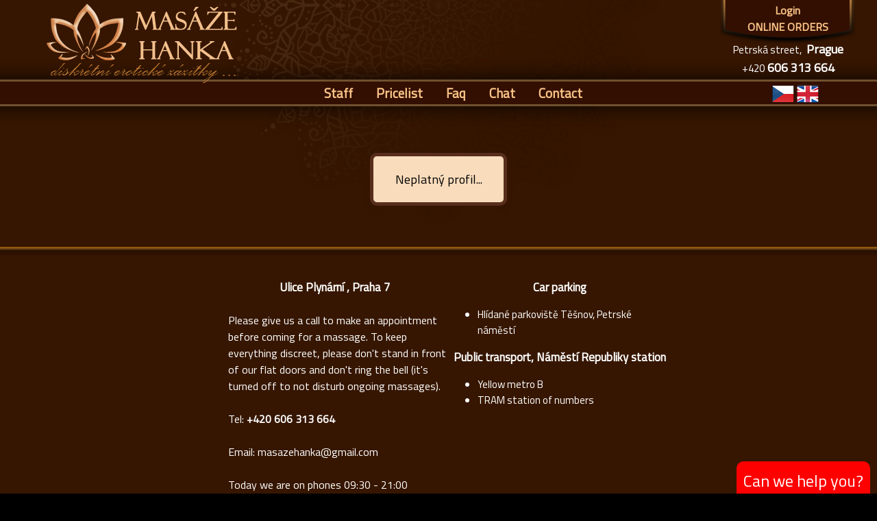

--- FILE ---
content_type: text/html; charset=UTF-8
request_url: https://www.masaze-hanka.cz/?p=gg&t=sarka&a=301&l=eng
body_size: 22204
content:
<!DOCTYPE html>
<html>

<!-- ****** HEADER ****** -->
<head>


    
<!-- basic -->
<meta http-equiv="content-type" content="text/html; charset=UTF-8">
<meta name="author" content="Masáže Hanka">
<meta name="dcterms.rightsHolder" content="Masáže Hanka">
<meta name="generator" content="PSPad editor, www.pspad.com">

<meta property="og:type" content="product"/>


<meta name="google-site-verification" content="1qX89zs05EMV3EOemWLSFoOMtO_OGuEHmVztp6FoOXc">
<meta name="google-site-verification" content="1qX89zs05EMV3EOemWLSFoOMtO_OGuEHmVztp6FoOXc"/>
<meta name="msvalidate.01" content="2AACB25F03A36A5990ACA0568A0ED495"/>
<meta content="text/html; charset=UTF-8; X-Content-Type-Options=nosniff" http-equiv="Content-Type"/>

<link rel="icon" type="image/gif" href="https://www.masaze-hanka.cz/favicon.ico">


<link rel="alternate" hreflang="en" href="https://www.masaze-hanka.cz/?p=gg&t=sarka&a=301&l=eng"/>
<link rel="alternate" hreflang="cs" href="https://www.masaze-hanka.cz/?p=gg&t=sarka&a=301&l=cz"/>



<meta name="keywords" content="erotické masáže,erotická masáž, masáže praha, nuru, vyvrcholení rukou, vana, sprcha">

<link href='https://fonts.googleapis.com/css?family=Marck+Script' rel='stylesheet' type='text/css'>
<link href='https://fonts.googleapis.com/css?family=Titillium+Web' rel='stylesheet' type='text/css'>

<link rel="stylesheet" type="text/css" href="css/index20.css?a=1">
<link rel="stylesheet" type="text/css" href="css/adm.css?a=1">
<link rel="stylesheet" type="text/css" href="css/gdn.css?a=1">
<link rel="stylesheet" type="text/css" href="css/mmetals.css?a=1">
<link rel="stylesheet" type="text/css" href="css/comments3.css?a=1">
<link rel="stylesheet" type="text/css" href="css/window1.css?a=1">
<link rel="stylesheet" type="text/css" href="css/gallery.min.css?a=1">


 <link rel="stylesheet" type="text/css" href="css/members5.css">


<link rel="stylesheet" type="text/css" href="css/online_orders1.css?a=1">
<link rel="stylesheet" type="text/css" href="css/slick.css"/>
<link rel="stylesheet" type="text/css" href="css/slick-theme.css"/>

<script type="text/javascript" src="incl_js/routines.js"></script>
<script type="text/javascript" src="incl_js/floatdiv.js"></script>
<script type="text/javascript" src="incl_js/prices.min.js"></script>


<link rel="stylesheet" href="slider/ideal-image-slider.css">
<link rel="stylesheet" href="slider/themes/default/default.css">

<meta name="viewport" content="width=device-width, initial-scale=1"/>

<script src="incl_js/jquery-2.1.4.min.js"></script>




<script type="text/javascript">
    var GB_ROOT_DIR = "incl_js/greybox/";
</script>

<script type="text/javascript" src="incl_js/greybox/AJS.js"></script>
<script type="text/javascript" src="incl_js/greybox/AJS_fx.js"></script>
<script type="text/javascript" src="incl_js/greybox/gb_scripts.js"></script>
<link rel="stylesheet" type="text/css" href="incl_js/greybox/gb_styles.css">

<script type="text/javascript" src="incl_js/slick.min.js"></script>

<meta property="og:image" content="https://www.masaze-hanka.cz/album/pictures/"><meta property="og:image:type" content="image/jpeg" /><meta property="og:image:width" content="222" /><meta property="og:image:height" content="350" /><link rel="image_src" href="https://www.masaze-hanka.cz/album/pictures/"><link rel="previewimage" href="https://www.masaze-hanka.cz/album/pictures/thumb/"><meta http-equiv="content-language" content="en"><title>Erotic massage Prague | Massage Hanka | Šárka | Gallery</title><meta property="og:title" content="Erotic massage Prague | Massage Hanka | Šárka | Gallery" ><meta name="description" content="The longest running Erotic massage in Prague - experience the ORIGINAL, don't waste your time with copies. Exclusively CZECH MASSAGE GIRLS interested in experiencing massage with each other!"><meta property="og:description" content="The longest running Erotic massage in Prague - experience the ORIGINAL, don't waste your time with copies. Exclusively CZECH MASSAGE GIRLS interested in experiencing massage with each other!" ><meta property="og:site_name" content="Erotické masáže Praha, Masáže Hanka"><meta property="fb:app_id" content="your_app_id" />




<script>
$(function(){$("a[href*=#]:not([href=#])").click(function(){if(location.pathname.replace(/^\//,"")==this.pathname.replace(/^\//,"")&&location.hostname==this.hostname){var t=$(this.hash);if(t=t.length?t:$("[name="+this.hash.slice(1)+"]"),t.length)return $("html,body").animate({scrollTop:t.offset().top},1e3),!1}})});
</script>


<script>
  function getSuperTimeValFromStringTime(r){var t=r.indexOf(":");if(t===!1)return null;var e=r.substr(0,2).trim(),n=r.substr(3,2).trim(),i=r.substr(6,2).trim();return parseInt(3600*e)+parseInt(60*n)+parseInt(i)}function getStringTimeFromSuperTimeval(r){var t=parseInt(r/3600),e=parseInt((r-3600*t)/60),n=parseInt((r-3600*t)%60);return getStringTime(t,e,n)}function getStringTime(r,t,e){return"undefined"==typeof e&&(e=""),10>r&&(r="0"+r),10>t&&(t="0"+t),10>e&&(e="0"+e),r+":"+t+(""!=e?":"+e:"")}
</script>



<!-- Google tag (gtag.js) -->
<script async src="https://www.googletagmanager.com/gtag/js?id=G-DRJGQ7T4FS"></script>
<script>
    window.dataLayer = window.dataLayer || [];
    function gtag(){dataLayer.push(arguments);}
    gtag('js', new Date());

    gtag('config', 'G-DRJGQ7T4FS');
</script>

<script>
  !function(f,b,e,v,n,t,s){if(f.fbq)return;n=f.fbq=function(){n.callMethod?
    n.callMethod.apply(n,arguments):n.queue.push(arguments)};if(!f._fbq)f._fbq=n;
    n.push=n;n.loaded=!0;n.version='2.0';n.queue=[];t=b.createElement(e);t.async=!0;
    t.src=v;s=b.getElementsByTagName(e)[0];s.parentNode.insertBefore(t,s)}(window,
    document,'script','//connect.facebook.net/en_US/fbevents.js');

  fbq('init', '1277779848904918');
  fbq('track', "PageView");</script>

<noscript><img height="1" width="1" style="display:none" src="https://www.facebook.com/tr?id=1277779848904918&ev=PageView&noscript=1"/></noscript>




<link href="https://plus.google.com/+masážehanka" rel="publisher" /><script type="text/javascript" async defer src="https://apis.google.com/js/platform.js?publisherid=115623481075882932878"></script>



</head>


<body>
<div id="main_fog"
     style="display:none; position:fixed; top:0; left:0; width:100%; height:100%; background: rgba(0, 0, 0, 0.9); z-index:10;">
</div>

<img src="images/mandala.png"
     style="position:fixed; left:50%; top:0; transform: translateX(-50%); z-index:-1; max-width:50%;">


<header id="hdr">
    <div class="header-box">
        <div class="header-inner-box">


            <!-- LOGO -->
            <a href="https://www.masaze-hanka.cz/?l=eng">

                <img alt="Erotické masáže Hanka" class="header-logo" src="/images/mh_logo241_cz.png">


            </a>


            <script>
                $('html').mousedown(function () {
                    HideMenu();
                });
            </script>


            <!-- TLACITKO -->
            <div class="header-right-panel">
                <div class="loginButton">

                    <div class="login-button" onclick="ShowLogin();">Login</div><div onclick="window.location.href='/?p=members&l=eng';" class="online-button">ONLINE ORDERS</div>                </div>

                <span class='call-us'><span class='small'>Petrská street, </span>&nbsp;Prague</span><br><span class='phoneNumber'  itemprop='telephone'><span  class='small'>+420</span>&nbsp;606&nbsp;313&nbsp;664</span>            </div>


            <!-- MENU -->
            <nav class="menu-fixed" itemscope itemtype="http://schema.org/SiteNavigationElement">
                <ul>            <li><a href="/?l=eng#girls">Staff</a></li>            <li><a href="/?l=eng#pricelist">Pricelist</a></li>            <li><a href="/?l=eng#faq">Faq</a></li>            <li><a  href="https://www.cmklub.cz/?p=chat" rel="nofollow">Chat</a></li>            <li><a href="/#kontakt">Contact</a></li></ul>
                <div class="flag-panel">
                    
<a style="display:inline-block;" href="/?p=gg&t=sarka&a=301&l=cz" hreflang="cs">
  <img src="/images/flags/cz_active.png" title="Česky" alt="Česky">
</a>
<a style="display:inline-block;" href="/?p=gg&t=sarka&a=301&l=eng" hreflang="en">
  <img src="/images/flags/eng_active.png" title="English" alt="English">
</a>

                </div>


            </nav>


        </div>
    </div>
</header>

<main>
    <div style="text-align:center; width:90%; height:100%; margin: 0 auto 0 auto;">    <div class="sys-wnd"  style=" " >        <p>Neplatný profil...</p>    </div></div></main>
<footer>
    <div class="girls-border" style="position:relative;">
        <div class="girls-top-border"></div>
        <div class="girls-box" style="  height:100%;  padding:5px 0 5px 0;">
            


<div class="main-box">
  <div class="main-inner-box">


    <span id="kontakt"></span>
    <section style="z-index:3;" id="orgn" itemscope itemtype="http://schema.org/Organization" class="kontakt">

      <meta itemprop="name" content="Erotické masáže Hanka"/>
      <meta itemprop="email" content="masazehanka@gmail.com"/>
      <meta itemprop="description" content="Erotické masáže v centru Prahy. Erotické masáže zakončené vyvrcholením rukou. Masáže s tradicí. "/>
      <div itemprop="makesOffer" itemscope itemtype="http://schema.org/Offer">
        <meta itemprop="name" content="Erotická masáž celého těla"/>
        <meta itemprop="description" content="1 hodina"/>
        <meta itemprop="price" content="1800 Kč"/>
      </div>

      <div itemprop="address" itemscope itemtype="http://schema.org/PostalAddress"  style="    text-align: center;">
        <meta itemprop="name" content="Erotické masáže Hanka"/>
        <meta itemprop="email" content="masazehanka@gmail.com"/>

        <meta itemprop="postalCode" content="11000"/>
        <meta itemprop="addressCountry" content="CZ"/>


<!--          <div class="cell">-->
<!--              <iframe src="https://www.google.com/maps/embed?pb=!4v1722698757003!6m8!1m7!1sSoXzGBc1Hi4egwDMSYqs-A!2m2!1d50.09137902023988!2d14.43347647247106!3f145.19!4f-6.819999999999993!5f1.5404434693091535" width="320" height="200" style="border:0;" allowfullscreen="" loading="lazy" referrerpolicy="no-referrer-when-downgrade"></iframe>-->
<!--          </div>-->

        <div class="cell" style="margin-left:30px;" >
          <h3 style="margin-bottom:0;"><span itemprop="streetAddress">Ulice Plynární </span>, <span
              itemprop="addressLocality">Praha 7</span>&nbsp;&nbsp; </h3>
          <br>

          <p>
              Please give us a call to make an appointment before coming for a massage. To keep everything discreet, please don't stand in front of our flat doors and don't ring the bell (it's turned off to not disturb ongoing massages).<br><br>          </p>

          <p>
            Tel: <b><span itemprop="telephone">+420 606 313 664</span></b><br>

            <br>
            Email: <span itemprop="email">masazehanka@gmail.com</span><br>
            <br>
            Today we are on phones  <span style="">09:30 - 21:00</span>
          </p>
          <br>
        </div>

          <!--<iframe src="https://www.google.com/maps/embed?pb=!4v1601712895334!6m8!1m7!1sCNdOZaWKiK7s5zigywS0Fg!2m2!1d50.09066712224595!2d14.43046044196015!3f307.6745620605542!4f-17.417102652119013!5f0.7820865974627469" width="auto" height="300" frameborder="0" style="border:0" allowfullscreen></iframe>
-->

        <div class="cell" >
          <h3>Car parking</h3>
          <ul>
            <li>Hlídané parkoviště Těšnov, Petrské náměstí</li>          </ul>

          <h3>Public transport, Náměstí Republiky station </h3>
          <ul>
            <li>Yellow metro B</li>
            <li>TRAM station of numbers </li>
          </ul>

        </div>



      </div>

    </section>

  </div>
    <div class="girls-top-border"></div>
</div>

            <div class="footer-links">

                <br><br>
                <p>
                    <B>Teď s námi nemůžete být fyzicky? Buďte alespoň online. Sledujte nás na sociálních sítích.</B><BR>
                    Budete mít informace o novinkách z první ruky a neuteče Vám žádná příležitost, ani výzva.
                </p>
                <a title="Erotické masáže Praha - Masáže Hanka - Facebook profil"
                   href="https://www.facebook.com/masazehankapraha1" target="_blank"><img
                            alt="Erotické masáže Praha - Masáže Hanka - Facebook profil" style="height:44px;" src="images/fb.png"></a>
                &nbsp;

                <a  href="https://x.com/MasazeHanka" aria-label="Link X" rel="nofollow noopener" target="_blank">
                    <img alt="Erotické masáže Praha - Masáže Hanka - Facebook profil" style="height:44px;" src="images/x.png">
                </a>
                &nbsp;
                <a  href="https://wa.me/+420606313664" aria-label="Whatsapp" rel="nofollow noopener" target="_blank">
                    <img alt="Napište nám" style="height:44px;" src="images/wa.png">
                </a>

                <!--&nbsp;&nbsp;&nbsp;
              <a title="Erotické masáže Praha - Masáže Hanka - Google+ profil" href="https://plus.google.com/+Mas%C3%A1%C5%BEeHankaPraha" target="_blank"><img  alt="Erotické masáže Praha - Masáže Hanka - Google+ profil" style="width:53px;" src="images/gplus.png"></a>
      -->

                <p style="">Copyright (c) 2024 <a style=""  href="https://www.masaze-hanka.cz?l=eng">Masáže Hanka, Erotic massage Prague</a></p> <p style="">Spousta sexu bez sexu..., Lots of sex without having sex...</p>                <hr>

                <a href="https://www.sexnameni.cz" target="_blank">Sexnameni.cz - Nová online seznamka a erotická sociální síť</a>

                <!--<a style="" href="http://www.seznamka69.cz/" target="_blank"
                   title="Seznamka 69 - Erotická Seznamka - inzerce zdarma">Erotická Seznamka 69</a> &nbsp;<br>
                -->
                
            </div>

        </div>
    </div>


</footer>

<div id="left_menu" class="left-menu">
    <img onclick="scroll(0,0);" alt="CM Klub Praha" src="/images/mh_logo24_cz.png" class="logo">
    <nav itemscope itemtype="http://schema.org/SiteNavigationElement">
        <ul>            <li><a href="/?l=eng#girls">Staff</a></li>            <li><a href="/?l=eng#pricelist">Pricelist</a></li>            <li><a href="/?l=eng#faq">Faq</a></li>            <li><a  href="https://www.cmklub.cz/?p=chat" rel="nofollow">Chat</a></li>            <li><a href="/#kontakt">Contact</a></li></ul>    </nav>

    <div style="height:320px; vertical-align:bottom; color:white; font-size:20px; text-align:center; width:100%;">
        <div style="margin-top:100%;">Orders on<br>+420 606 313 664</div>
        <p id="out"></p>
    </div>

</div>

<div  id="mobile_menu_toolbar" class="mobile-menu-toolbar">
    <div class="mobile-menu-name"><a href="/">CM Klub Praha</a></div>
    &nbsp;
    <div class="horizontal-flag-menu">

        
<a style="display:inline-block;" href="/?p=gg&t=sarka&a=301&l=cz" hreflang="cs">
  <img src="/images/flags/cz_active.png" title="Česky" alt="Česky">
</a>
<a style="display:inline-block;" href="/?p=gg&t=sarka&a=301&l=eng" hreflang="en">
  <img src="/images/flags/eng_active.png" title="English" alt="English">
</a>


    </div>
    <div class="mobile-menu-phone" itemprop='telephone' style="color:white;"><a style="color:white;"
                                                                                href="tel:+420606313664">+420 606 313
            664</a></div>
    <div class="mobile-menu-horizontal">
        <nav itemscope itemtype="http://schema.org/SiteNavigationElement">
            <ul>            <li><a href="/?l=eng#girls">Staff</a></li>            <li><a href="/?l=eng#pricelist">Pricelist</a></li>            <li><a href="/?l=eng#faq">Faq</a></li>            <li><a  href="https://www.cmklub.cz/?p=chat" rel="nofollow">Chat</a></li>            <li><a href="/#kontakt">Contact</a></li></ul>        </nav>
    </div>

    <img class="mobile-menu-button" alt="MENU" onclick="ShowMenu();" src="/images/mobile_menu.png">
</div>

<div id="mobile_menu" class="mobile-menu">
    <nav itemscope itemtype="http://schema.org/SiteNavigationElement">
        <ul>            <li><a href="/?l=eng#girls">Staff</a></li>            <li><a href="/?l=eng#pricelist">Pricelist</a></li>            <li><a href="/?l=eng#faq">Faq</a></li>            <li><a  href="https://www.cmklub.cz/?p=chat" rel="nofollow">Chat</a></li>            <li><a href="/#kontakt">Contact</a></li></ul><div style="font-weight:bold; text-align:center; font-size:2em; color:red;" class="login-button" onclick="ShowLogin();">Login</div>    </nav>
</div>




<script>
    function ShowMenu() {
        $("#mobile_menu").fadeIn();
    }

    function HideMenu() {
        $("#mobile_menu").fadeOut();
    }

    function ShowLogin() {
        $("#fog").fadeIn();
        $("#loginForm").fadeIn();
    }

    function HideLogin() {
        $("#fog").fadeOut();
        $("#loginForm").fadeOut();
    }

    function ShowChat() {
        $("#chatbtn").animate({height: "180px"}, "slow");
        chatVisible = true;
    }

    function HideChat() {
        if (!chatVisible) return;
        $("#chatbtn").animate({height: "27px"}, "slow");
        chatVisible = false;
    }

    function ShowFog(n) {
        if ("" != n) {
            var o = document.getElementById("main_fog");
            o.innerHTML = n;
            var e = document.getElementById("fogObject"), f = window.scrollY;
            0 == f && (f = 10), e.style.top = f + .05 * f + "px"
        }
        $("#main_fog").fadeIn()
    }

    function HideFog() {
        $("#main_fog").fadeOut()
    }

        var lm = !1, tm = !1;
    $(window).scroll(function () {
        var n = 1590, o = 660, t = 155, i = 40, e = 180;
        $(this).scrollTop() > t && 0 == lm && window.innerWidth > n && ($("#left_menu").animate({width: e}, "slow"), $("#mobile_menu_toolbar").animate({height: 0}, "slow"), lm = !0, tm = !1), $(this).scrollTop() > t && 0 == tm && window.innerWidth < o && ($("#left_menu").animate({width: 0}, "slow"), $("#mobile_menu_toolbar").animate({height: i}, "slow"), tm = !0, lm = !1), $(this).scrollTop() > t && 0 == tm && window.innerWidth >= o && window.innerWidth < n && ($("#left_menu").animate({width: 0}, "slow"), $("#mobile_menu_toolbar").animate({height: i}, "slow"), tm = !0, lm = !1), $(this).scrollTop() < t && 1 == tm && window.innerWidth > o && ($("#mobile_menu_toolbar").animate({height: 0}, "slow"), tm = !1), window.innerWidth < n && 1 == lm && ($("#left_menu").animate({width: 0}, "slow"), lm = !1), window.innerWidth > n && 1 == lm && $(this).scrollTop() < t && ($("#left_menu").animate({width: 0}, "slow"), lm = !1), document.getElementById("main_fog").style.height = document.body.clientHeight + "px"
    }), JSFX_FloatDiv("left_menu", 0, 0).floatIt(), JSFX_FloatDiv("mobile_menu_toolbar", 0, 0).floatIt(), JSFX_FloatDiv("mobile_menu", 0, 0).floatIt();

    
    var chatVisible = false;

</script>


<div id="chatbtn" class="chat-button"  onclick="ShowChat(); chatVisible=true; " ><div >Can we help you?</div><div><div style="display:inline-block" onclick="window.location.href='/?p=chat';" ><img style="border:1px solid black; margin:1px 5px 0 5px; padding:0; width:60px; " src="/images_girls/lelia_11_2.jpg"><div style="font-size:16px; color:white; margin:1px; padding:0; ">Leila</div></div><p style="margin:0; color:white; font-size:16px;">Is  currently online</p></div></div>


<div id="alert_fog" style="display:none; position:fixed; top:0; left:0; width:100%; height:100%; background: rgba(0, 0, 0, 0.9); z-index:10;">

    <div id="alert_message" style="text-align:center; width: fit-content;position:absolute;  padding:20px; top: 50%;left: 50%;transform: translateX(-50%);" class="online_order_note"></div>
</div>

<div id="fog"
     style="display:none; position:fixed; top:0; left:0; width:100%; height:100%; background:gray; opacity:0.9; z-index:10;">

    
<form name="loginForm" id="loginForm" class="login_form" method="post" action="https://www.masaze-hanka.cz/small_index.php?p=exec_login" style="" >
  <input name="mode" type="hidden" id="mode" value="1" >
  <input name="goback" type="hidden" id="goback" value="0" >



  <table class="login_form"  >
    <tr>
      <td colspan="2">  <h3>Přihlášení do VIP sekce</h3></td>
    </tr>
    <tr>
      <td class="left" >Jméno&nbsp;&nbsp;</td>
      <td>
        <input size=12  name="login" type="text" id="login" >
      </td>
    </tr>
    <tr>
      <td class="left" >Heslo&nbsp;&nbsp;</td>
      <td>
        <input onkeyup="if (event.keyCode==13) document.forms[0].submit(); " size=12 name="password" type="password" autocomplete="off"    id="password" >
      </td>
    </tr>
    <tr>
      <td colspan="2"><a style="margin:0; padding:0; color:black; font-size:14px;" href="/?p=members&l=eng">Nejsem registrován <img style='margin:0; padding:0;  border-style:none;  float:none; margin-left:1px; margin-right:1px;' src='https://www.masaze-hanka.cz/images/ei/sad.gif'  title=':(' alt=':(' > Jak se stát VIP klientem?</a></td>
    </tr>
    <tr>
      <td colspan=2 style="text-align:center; margin:0; padding:0; overflow:visible; ">
        <a style="float:left;" href="javascript:HideLogin();" class="brownButton">Zpět</a>&nbsp;&nbsp;&nbsp;&nbsp;&nbsp;
        <a style="float:right;" href="javascript:document.forms['loginForm'].submit();" class="redButton ">Přihlásit</a>
      </td>
    </tr>

  </table>
</form>


</div>

</body>
</html>





--- FILE ---
content_type: text/css
request_url: https://www.masaze-hanka.cz/css/members5.css
body_size: 6673
content:
div.members { vertical-align:top; }

.members h4 { text-align:center;}

.members #online_orders h4 { font-size:17px; margin-top:25px;  }

div.members-profile {
    padding: 10px;
    color:#fbc488;
    max-width:600px;
    margin:0 auto 0 auto;
}

.members-profile form { text-align:left; }

.members-profile div.profile-row {
    max-width:90%;
    display:block;
    padding:5px;
    margin:15px auto 20px auto;
}

.profile-row p { margin:0; padding:0; font-size:15px; }
.profile-row a { color:inherit; text-decoration: underline; }


div.members-list {
    width:300px;
    display:inline-block;
    min-height:120px;
    height: 100%;

}
.footer a { color:#fbc488; font-weight:bold;}

.members-list  div.title {
    background:#572E1C;
    padding: 5px 0 5px 8px;
    text-align: left;
    font-size:17px;
    color:white;
}


div.member-message {
    border:3px ridge #fbc488;
    background:#291401;
    color:#fbc488;
    position:fixed;
    /*margin: 120px auto auto -25%;*/
    top:10%;
    left:10%;
    bottom:10%;
    right:10%;
    max-height:400px;;
    padding:20px;
    z-index:12;
}

.member-message h3 { text-align:left; }

.member-message a { color:white; }

.members-list div.list { font-size:14px; font-weight:bold; background:#291401; color:#fbc488;  padding:8px; }

.members-list div.list-minheight  { min-height:500px; }
.members-list div.list-smallheight { min-height:120px;}

.members-list div.footer { background: #572E1c; color:white; }
.members-list div.row { text-align:left;   }

.members-list div.row:hover { cursor:Pointer; color:white;}

.members-list div.cell { display:inline-block; text-align:left; }

/* orders */
.members-list div.cell1 { width:80px; text-align:right; padding-right:20px; }
.members-list div.cell2 { padding-left:10px; width:130px;  }
.members-list div.cell3 { width:32px;  text-align:right; }

/* messages */
.members-list div.cell4 { width:140px;  text-align:left; }
.members-list div.cell5 { width:65px;  text-align:left; padding-left:15px; }

div.members-panel { display:inline-block; vertical-align: top; margin-bottom:20px; }

.members-list div.bold { font-weight:bold; }

div.tooltip { margin: 5px 0 15px 0; background:#ED1B24; text-align:left; padding:10px; max-width:280px; font-size:15px;}
.tooltip p { margin:0; padding:0; }
.tooltip h4 { text-align:left; margin:0 0 8px 0;}

span.gray { color:silver; }

.members-list div.odd { }

#selected_massage img  {   }





table.star_c0 { background-repeat:no-repeat;  width:248px; height:84px; background-position-y: -20px;  background-image:url("../images/stars_new/0.png");  }
table.star_c0_5 { background-repeat:no-repeat;   width:248px; height:84px; background-position-y: -20px;  background-image:url("../images/stars_new/0_5.png");  }
table.star_c1 {  background-repeat:no-repeat;    width:248px; height:84px;  background-position-y: -20px; background-image:url("../images/stars_new/1.png"); }
table.star_c1_5 { background-repeat:no-repeat;     width:248px; height:84px; background-position-y: -20px;  background-image:url("../images/stars_new/1_5.png"); }
table.star_c2 { background-repeat:no-repeat;   width:248px; height:84px;  background-position-y: -20px; background-image:url("../images/stars_new/2.png"); }
table.star_c2_5 { background-repeat:no-repeat;   width:248px; height:84px; background-position-y: -20px;  background-image:url("../images/stars_new/2_5.png"); }
table.star_c3 {  background-repeat:no-repeat;    width:248px; height:84px; background-position-y: -20px;  background-image:url("../images/stars_new/3.png"); }
table.star_c3_5 { background-repeat:no-repeat;    width:248px; height:84px; background-position-y: -20px;   background-image:url("../images/stars_new/3_5.png"); }
table.star_c4 {  background-repeat:no-repeat;   width:248px; height:84px;  background-position-y: -20px; background-image:url("../images/stars_new/4.png"); }
table.star_c4_5 { background-repeat:no-repeat;   width:248px; height:84px; background-position-y: -20px;  background-image:url("../images/stars_new/4_5.png"); }
table.star_c5 { background-repeat:no-repeat;   width:248px; height:84px;  background-position-y: -20px; background-image:url("../images/stars_new/5.png"); }



a.red { background:red; }



table.online_orders { white-space: nowrap;  table-layout:fixed; width:274px; margin: 0 auto 0 auto;}
tr.order_row { padding:15px 0 0 0 ;  }
tr.order_row:hover {   overflow: visible;  cursor:Pointer; color:white; }
.online_orders td.orc1 { z-index:1; width:200px; text-align:left; overflow: hidden;  }
.online_orders td.orc2 { width:62px; padding:3px 0 3px 13px; text-align:center; vertical-align:bottom;}
/*.online_orders td.orc3 { width:22px; padding:3px 0 3px 0; text-align:center; }*/

/*
.online_orders td.orc1:hover { overflow: visible;  background:black; cursor:Pointer; }
.online_orders td.nohover:hover { background:none; }
*/

div.point {
    width:10px;
    height:10px;
    background:red;
    -moz-border-radius: 5px;
    -webkit-border-radius: 5px;
    border-radius: 5px;
    display:inline-block;
    padding:0; margin:0 auto 0 15px;
}

div.green { background:lightgreen;}
div.green1 { background:green;}
div.orange { background:orange;}
div.red { background:red;}
div.gray { background:gray;}

table.dotaznik_container { table-layout:fixed; }
.dotaznik_container td.head { width:50%; text-align:right; padding-right:10px; }
.dotaznik_container td.value { width:50%; text-align:left; padding-left:10px; }
.dotaznik_container td.disclaimer { padding:10px 20% 10px 20%; text-align:left; }
.dotaznik_container h3 {font-size:20px; margin:20px 0 30px 0;  }


table.ip, div.ip { width:430px; font-size:11px; color:black; border:1px solid black; background:#fc9; -moz-border-radius: 5px; 	-webkit-border-radius: 5px; border-radius: 5px;		 }





div.help-bubble { color:black; font-size:13px; display:inline-block; border:1px solid gray; box-shadow: rgba(0, 0, 0, 0.7) 5px 5px;   padding:10px 15px 10px 25px; height:auto; background:#fceed9;  text-align:left; vertical-align: top; margin-top:30px; margin-bottom:50px; }

.help-bubble h4 { font-size:14px; font-weight:bold; margin: 3px 0 0 0;}
.help-bubble h5 { font-size:13px; font-weight:bold; margin: 3px 0 0 0;}
.help-bubble ul { margin-top:0; }
.help-bubble li { margin:5px 10px 0 0; font-weight: normal;}
.online_orders .help-bubble p, .help-bubble p {   margin:5px 0 5px 0; font-weight: normal; }



form.survey {  }

.survey img.survey_image { border:1px solid black; box-shadow: rgba(0, 0, 0, 0.7) 2px 2px;    }